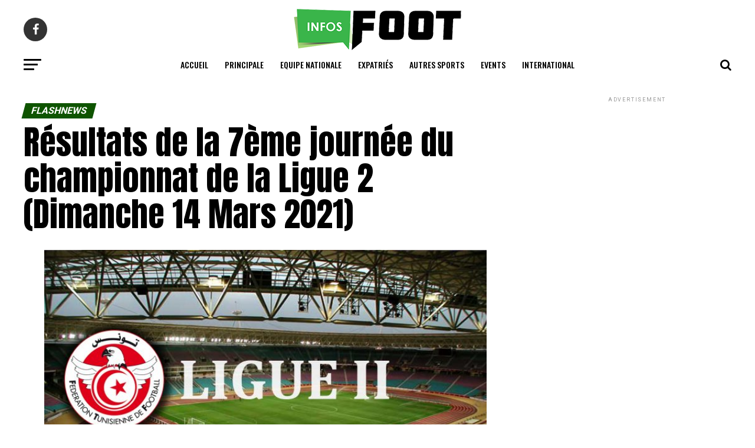

--- FILE ---
content_type: text/html; charset=UTF-8
request_url: https://www.infosfoot.net/2021/03/14/resultats-de-la-7eme-journee-du-championnat-de-la-ligue-2-dimanche-14-mars-2021/
body_size: 12103
content:
<!DOCTYPE html>
<html lang="fr-FR">
<head>
<meta charset="UTF-8" >
<meta name="viewport" id="viewport" content="width=device-width, initial-scale=1.0, maximum-scale=1.0, minimum-scale=1.0, user-scalable=no" />
<link rel="shortcut icon" href="https://www.infosfoot.net/wp-content/uploads/2021/06/logo-infosfoot-pe.png" /><link rel="pingback" href="https://www.infosfoot.net/xmlrpc.php" />
<meta property="og:type" content="article" />
					<meta property="og:image" content="https://www.infosfoot.net/wp-content/uploads/2020/02/ligue-2-710x416-1.jpg" />
		<meta name="twitter:image" content="https://www.infosfoot.net/wp-content/uploads/2020/02/ligue-2-710x416-1.jpg" />
	<meta property="og:url" content="https://www.infosfoot.net/2021/03/14/resultats-de-la-7eme-journee-du-championnat-de-la-ligue-2-dimanche-14-mars-2021/" />
<meta property="og:title" content="Résultats de la 7ème journée du championnat de la Ligue 2 (Dimanche 14 Mars 2021)" />
<meta property="og:description" content="Groupe 1 CSHL &#8211; O.Medenine (3-1) Buts de Ghaith Sghaier 54&prime;; de Rabii Bouzid (SP 66&prime;) et de Hamza Mabrouk (SP 79&prime;) pour le CSHL Jendouba.S &#8211; A.S.Sbikha (2-0) Buts de Ali Korbi 20&prime; et de Hafedh Abdennebi 39 &lsquo; pour J.S A.S.Djerba &#8211; C.S.Korba (1-0) But de Ammara Ben Sassi 51&prime; pour l&rsquo;A.S.D Groupe [&hellip;]" />
<meta name="twitter:card" content="summary">
<meta name="twitter:url" content="https://www.infosfoot.net/2021/03/14/resultats-de-la-7eme-journee-du-championnat-de-la-ligue-2-dimanche-14-mars-2021/">
<meta name="twitter:title" content="Résultats de la 7ème journée du championnat de la Ligue 2 (Dimanche 14 Mars 2021)">
<meta name="twitter:description" content="Groupe 1 CSHL &#8211; O.Medenine (3-1) Buts de Ghaith Sghaier 54&prime;; de Rabii Bouzid (SP 66&prime;) et de Hamza Mabrouk (SP 79&prime;) pour le CSHL Jendouba.S &#8211; A.S.Sbikha (2-0) Buts de Ali Korbi 20&prime; et de Hafedh Abdennebi 39 &lsquo; pour J.S A.S.Djerba &#8211; C.S.Korba (1-0) But de Ammara Ben Sassi 51&prime; pour l&rsquo;A.S.D Groupe [&hellip;]">
<title>Résultats de la 7ème journée du championnat de la Ligue 2 (Dimanche 14 Mars 2021) &#8211; INFOSFOOT</title>
<meta name='robots' content='max-image-preview:large' />
<link rel='dns-prefetch' href='//ajax.googleapis.com' />
<link rel='dns-prefetch' href='//fonts.googleapis.com' />
<link rel='dns-prefetch' href='//s.w.org' />
<link rel="alternate" type="application/rss+xml" title="INFOSFOOT &raquo; Flux" href="https://www.infosfoot.net/feed/" />
<link rel="alternate" type="application/rss+xml" title="INFOSFOOT &raquo; Flux des commentaires" href="https://www.infosfoot.net/comments/feed/" />
		<script type="text/javascript">
			window._wpemojiSettings = {"baseUrl":"https:\/\/s.w.org\/images\/core\/emoji\/13.0.1\/72x72\/","ext":".png","svgUrl":"https:\/\/s.w.org\/images\/core\/emoji\/13.0.1\/svg\/","svgExt":".svg","source":{"concatemoji":"https:\/\/www.infosfoot.net\/wp-includes\/js\/wp-emoji-release.min.js?ver=5.7.14"}};
			!function(e,a,t){var n,r,o,i=a.createElement("canvas"),p=i.getContext&&i.getContext("2d");function s(e,t){var a=String.fromCharCode;p.clearRect(0,0,i.width,i.height),p.fillText(a.apply(this,e),0,0);e=i.toDataURL();return p.clearRect(0,0,i.width,i.height),p.fillText(a.apply(this,t),0,0),e===i.toDataURL()}function c(e){var t=a.createElement("script");t.src=e,t.defer=t.type="text/javascript",a.getElementsByTagName("head")[0].appendChild(t)}for(o=Array("flag","emoji"),t.supports={everything:!0,everythingExceptFlag:!0},r=0;r<o.length;r++)t.supports[o[r]]=function(e){if(!p||!p.fillText)return!1;switch(p.textBaseline="top",p.font="600 32px Arial",e){case"flag":return s([127987,65039,8205,9895,65039],[127987,65039,8203,9895,65039])?!1:!s([55356,56826,55356,56819],[55356,56826,8203,55356,56819])&&!s([55356,57332,56128,56423,56128,56418,56128,56421,56128,56430,56128,56423,56128,56447],[55356,57332,8203,56128,56423,8203,56128,56418,8203,56128,56421,8203,56128,56430,8203,56128,56423,8203,56128,56447]);case"emoji":return!s([55357,56424,8205,55356,57212],[55357,56424,8203,55356,57212])}return!1}(o[r]),t.supports.everything=t.supports.everything&&t.supports[o[r]],"flag"!==o[r]&&(t.supports.everythingExceptFlag=t.supports.everythingExceptFlag&&t.supports[o[r]]);t.supports.everythingExceptFlag=t.supports.everythingExceptFlag&&!t.supports.flag,t.DOMReady=!1,t.readyCallback=function(){t.DOMReady=!0},t.supports.everything||(n=function(){t.readyCallback()},a.addEventListener?(a.addEventListener("DOMContentLoaded",n,!1),e.addEventListener("load",n,!1)):(e.attachEvent("onload",n),a.attachEvent("onreadystatechange",function(){"complete"===a.readyState&&t.readyCallback()})),(n=t.source||{}).concatemoji?c(n.concatemoji):n.wpemoji&&n.twemoji&&(c(n.twemoji),c(n.wpemoji)))}(window,document,window._wpemojiSettings);
		</script>
		<style type="text/css">
img.wp-smiley,
img.emoji {
	display: inline !important;
	border: none !important;
	box-shadow: none !important;
	height: 1em !important;
	width: 1em !important;
	margin: 0 .07em !important;
	vertical-align: -0.1em !important;
	background: none !important;
	padding: 0 !important;
}
</style>
	<link rel='stylesheet' id='wp-block-library-css'  href='https://www.infosfoot.net/wp-includes/css/dist/block-library/style.min.css?ver=5.7.14' type='text/css' media='all' />
<link rel='stylesheet' id='ql-jquery-ui-css'  href='//ajax.googleapis.com/ajax/libs/jqueryui/1.12.1/themes/smoothness/jquery-ui.css?ver=5.7.14' type='text/css' media='all' />
<link rel='stylesheet' id='reviewer-photoswipe-css'  href='https://www.infosfoot.net/wp-content/plugins/reviewer/public/assets/css/photoswipe.css?ver=3.14.2' type='text/css' media='all' />
<link rel='stylesheet' id='dashicons-css'  href='https://www.infosfoot.net/wp-includes/css/dashicons.min.css?ver=5.7.14' type='text/css' media='all' />
<link rel='stylesheet' id='reviewer-public-css'  href='https://www.infosfoot.net/wp-content/plugins/reviewer/public/assets/css/reviewer-public.css?ver=3.14.2' type='text/css' media='all' />
<link rel='stylesheet' id='mvp-custom-style-css'  href='https://www.infosfoot.net/wp-content/themes/zox-news/style.css?ver=5.7.14' type='text/css' media='all' />
<style id='mvp-custom-style-inline-css' type='text/css'>


#mvp-wallpaper {
	background: url() no-repeat 50% 0;
	}

#mvp-foot-copy a {
	color: #0be6af;
	}

#mvp-content-main p a,
.mvp-post-add-main p a {
	box-shadow: inset 0 -4px 0 #0be6af;
	}

#mvp-content-main p a:hover,
.mvp-post-add-main p a:hover {
	background: #0be6af;
	}

a,
a:visited,
.post-info-name a,
.woocommerce .woocommerce-breadcrumb a {
	color: #16dd00;
	}

#mvp-side-wrap a:hover {
	color: #16dd00;
	}

.mvp-fly-top:hover,
.mvp-vid-box-wrap,
ul.mvp-soc-mob-list li.mvp-soc-mob-com {
	background: #0be6af;
	}

nav.mvp-fly-nav-menu ul li.menu-item-has-children:after,
.mvp-feat1-left-wrap span.mvp-cd-cat,
.mvp-widget-feat1-top-story span.mvp-cd-cat,
.mvp-widget-feat2-left-cont span.mvp-cd-cat,
.mvp-widget-dark-feat span.mvp-cd-cat,
.mvp-widget-dark-sub span.mvp-cd-cat,
.mvp-vid-wide-text span.mvp-cd-cat,
.mvp-feat2-top-text span.mvp-cd-cat,
.mvp-feat3-main-story span.mvp-cd-cat,
.mvp-feat3-sub-text span.mvp-cd-cat,
.mvp-feat4-main-text span.mvp-cd-cat,
.woocommerce-message:before,
.woocommerce-info:before,
.woocommerce-message:before {
	color: #0be6af;
	}

#searchform input,
.mvp-authors-name {
	border-bottom: 1px solid #0be6af;
	}

.mvp-fly-top:hover {
	border-top: 1px solid #0be6af;
	border-left: 1px solid #0be6af;
	border-bottom: 1px solid #0be6af;
	}

.woocommerce .widget_price_filter .ui-slider .ui-slider-handle,
.woocommerce #respond input#submit.alt,
.woocommerce a.button.alt,
.woocommerce button.button.alt,
.woocommerce input.button.alt,
.woocommerce #respond input#submit.alt:hover,
.woocommerce a.button.alt:hover,
.woocommerce button.button.alt:hover,
.woocommerce input.button.alt:hover {
	background-color: #0be6af;
	}

.woocommerce-error,
.woocommerce-info,
.woocommerce-message {
	border-top-color: #0be6af;
	}

ul.mvp-feat1-list-buts li.active span.mvp-feat1-list-but,
span.mvp-widget-home-title,
span.mvp-post-cat,
span.mvp-feat1-pop-head {
	background: #0e5400;
	}

.woocommerce span.onsale {
	background-color: #0e5400;
	}

.mvp-widget-feat2-side-more-but,
.woocommerce .star-rating span:before,
span.mvp-prev-next-label,
.mvp-cat-date-wrap .sticky {
	color: #0e5400 !important;
	}

#mvp-main-nav-top,
#mvp-fly-wrap,
.mvp-soc-mob-right,
#mvp-main-nav-small-cont {
	background: #000000;
	}

#mvp-main-nav-small .mvp-fly-but-wrap span,
#mvp-main-nav-small .mvp-search-but-wrap span,
.mvp-nav-top-left .mvp-fly-but-wrap span,
#mvp-fly-wrap .mvp-fly-but-wrap span {
	background: #555555;
	}

.mvp-nav-top-right .mvp-nav-search-but,
span.mvp-fly-soc-head,
.mvp-soc-mob-right i,
#mvp-main-nav-small span.mvp-nav-search-but,
#mvp-main-nav-small .mvp-nav-menu ul li a  {
	color: #555555;
	}

#mvp-main-nav-small .mvp-nav-menu ul li.menu-item-has-children a:after {
	border-color: #555555 transparent transparent transparent;
	}

#mvp-nav-top-wrap span.mvp-nav-search-but:hover,
#mvp-main-nav-small span.mvp-nav-search-but:hover {
	color: #0be6af;
	}

#mvp-nav-top-wrap .mvp-fly-but-wrap:hover span,
#mvp-main-nav-small .mvp-fly-but-wrap:hover span,
span.mvp-woo-cart-num:hover {
	background: #0be6af;
	}

#mvp-main-nav-bot-cont {
	background: #ffffff;
	}

#mvp-nav-bot-wrap .mvp-fly-but-wrap span,
#mvp-nav-bot-wrap .mvp-search-but-wrap span {
	background: #000000;
	}

#mvp-nav-bot-wrap span.mvp-nav-search-but,
#mvp-nav-bot-wrap .mvp-nav-menu ul li a {
	color: #000000;
	}

#mvp-nav-bot-wrap .mvp-nav-menu ul li.menu-item-has-children a:after {
	border-color: #000000 transparent transparent transparent;
	}

.mvp-nav-menu ul li:hover a {
	border-bottom: 5px solid #0be6af;
	}

#mvp-nav-bot-wrap .mvp-fly-but-wrap:hover span {
	background: #0be6af;
	}

#mvp-nav-bot-wrap span.mvp-nav-search-but:hover {
	color: #0be6af;
	}

body,
.mvp-feat1-feat-text p,
.mvp-feat2-top-text p,
.mvp-feat3-main-text p,
.mvp-feat3-sub-text p,
#searchform input,
.mvp-author-info-text,
span.mvp-post-excerpt,
.mvp-nav-menu ul li ul.sub-menu li a,
nav.mvp-fly-nav-menu ul li a,
.mvp-ad-label,
span.mvp-feat-caption,
.mvp-post-tags a,
.mvp-post-tags a:visited,
span.mvp-author-box-name a,
#mvp-author-box-text p,
.mvp-post-gallery-text p,
ul.mvp-soc-mob-list li span,
#comments,
h3#reply-title,
h2.comments,
#mvp-foot-copy p,
span.mvp-fly-soc-head,
.mvp-post-tags-header,
span.mvp-prev-next-label,
span.mvp-post-add-link-but,
#mvp-comments-button a,
#mvp-comments-button span.mvp-comment-but-text,
.woocommerce ul.product_list_widget span.product-title,
.woocommerce ul.product_list_widget li a,
.woocommerce #reviews #comments ol.commentlist li .comment-text p.meta,
.woocommerce div.product p.price,
.woocommerce div.product p.price ins,
.woocommerce div.product p.price del,
.woocommerce ul.products li.product .price del,
.woocommerce ul.products li.product .price ins,
.woocommerce ul.products li.product .price,
.woocommerce #respond input#submit,
.woocommerce a.button,
.woocommerce button.button,
.woocommerce input.button,
.woocommerce .widget_price_filter .price_slider_amount .button,
.woocommerce span.onsale,
.woocommerce-review-link,
#woo-content p.woocommerce-result-count,
.woocommerce div.product .woocommerce-tabs ul.tabs li a,
a.mvp-inf-more-but,
span.mvp-cont-read-but,
span.mvp-cd-cat,
span.mvp-cd-date,
.mvp-feat4-main-text p,
span.mvp-woo-cart-num,
span.mvp-widget-home-title2,
.wp-caption,
#mvp-content-main p.wp-caption-text,
.gallery-caption,
.mvp-post-add-main p.wp-caption-text,
#bbpress-forums,
#bbpress-forums p,
.protected-post-form input,
#mvp-feat6-text p {
	font-family: 'Roboto', sans-serif;
	}

.mvp-blog-story-text p,
span.mvp-author-page-desc,
#mvp-404 p,
.mvp-widget-feat1-bot-text p,
.mvp-widget-feat2-left-text p,
.mvp-flex-story-text p,
.mvp-search-text p,
#mvp-content-main p,
.mvp-post-add-main p,
#mvp-content-main ul li,
#mvp-content-main ol li,
.rwp-summary,
.rwp-u-review__comment,
.mvp-feat5-mid-main-text p,
.mvp-feat5-small-main-text p,
#mvp-content-main .wp-block-button__link,
.wp-block-audio figcaption,
.wp-block-video figcaption,
.wp-block-embed figcaption,
.wp-block-verse pre,
pre.wp-block-verse {
	font-family: 'PT Serif', sans-serif;
	}

.mvp-nav-menu ul li a,
#mvp-foot-menu ul li a {
	font-family: 'Oswald', sans-serif;
	}


.mvp-feat1-sub-text h2,
.mvp-feat1-pop-text h2,
.mvp-feat1-list-text h2,
.mvp-widget-feat1-top-text h2,
.mvp-widget-feat1-bot-text h2,
.mvp-widget-dark-feat-text h2,
.mvp-widget-dark-sub-text h2,
.mvp-widget-feat2-left-text h2,
.mvp-widget-feat2-right-text h2,
.mvp-blog-story-text h2,
.mvp-flex-story-text h2,
.mvp-vid-wide-more-text p,
.mvp-prev-next-text p,
.mvp-related-text,
.mvp-post-more-text p,
h2.mvp-authors-latest a,
.mvp-feat2-bot-text h2,
.mvp-feat3-sub-text h2,
.mvp-feat3-main-text h2,
.mvp-feat4-main-text h2,
.mvp-feat5-text h2,
.mvp-feat5-mid-main-text h2,
.mvp-feat5-small-main-text h2,
.mvp-feat5-mid-sub-text h2,
#mvp-feat6-text h2,
.alp-related-posts-wrapper .alp-related-post .post-title {
	font-family: 'Oswald', sans-serif;
	}

.mvp-feat2-top-text h2,
.mvp-feat1-feat-text h2,
h1.mvp-post-title,
h1.mvp-post-title-wide,
.mvp-drop-nav-title h4,
#mvp-content-main blockquote p,
.mvp-post-add-main blockquote p,
#mvp-content-main p.has-large-font-size,
#mvp-404 h1,
#woo-content h1.page-title,
.woocommerce div.product .product_title,
.woocommerce ul.products li.product h3,
.alp-related-posts .current .post-title {
	font-family: 'Oswald', sans-serif;
	}

span.mvp-feat1-pop-head,
.mvp-feat1-pop-text:before,
span.mvp-feat1-list-but,
span.mvp-widget-home-title,
.mvp-widget-feat2-side-more,
span.mvp-post-cat,
span.mvp-page-head,
h1.mvp-author-top-head,
.mvp-authors-name,
#mvp-content-main h1,
#mvp-content-main h2,
#mvp-content-main h3,
#mvp-content-main h4,
#mvp-content-main h5,
#mvp-content-main h6,
.woocommerce .related h2,
.woocommerce div.product .woocommerce-tabs .panel h2,
.woocommerce div.product .product_title,
.mvp-feat5-side-list .mvp-feat1-list-img:after {
	font-family: 'Roboto', sans-serif;
	}

	

	#mvp-main-nav-top {
		background: #fff;
		padding: 15px 0 0;
		}
	#mvp-fly-wrap,
	.mvp-soc-mob-right,
	#mvp-main-nav-small-cont {
		background: #fff;
		}
	#mvp-main-nav-small .mvp-fly-but-wrap span,
	#mvp-main-nav-small .mvp-search-but-wrap span,
	.mvp-nav-top-left .mvp-fly-but-wrap span,
	#mvp-fly-wrap .mvp-fly-but-wrap span {
		background: #000;
		}
	.mvp-nav-top-right .mvp-nav-search-but,
	span.mvp-fly-soc-head,
	.mvp-soc-mob-right i,
	#mvp-main-nav-small span.mvp-nav-search-but,
	#mvp-main-nav-small .mvp-nav-menu ul li a  {
		color: #000;
		}
	#mvp-main-nav-small .mvp-nav-menu ul li.menu-item-has-children a:after {
		border-color: #000 transparent transparent transparent;
		}
	.mvp-feat1-feat-text h2,
	h1.mvp-post-title,
	.mvp-feat2-top-text h2,
	.mvp-feat3-main-text h2,
	#mvp-content-main blockquote p,
	.mvp-post-add-main blockquote p {
		font-family: 'Anton', sans-serif;
		font-weight: 400;
		letter-spacing: normal;
		}
	.mvp-feat1-feat-text h2,
	.mvp-feat2-top-text h2,
	.mvp-feat3-main-text h2 {
		line-height: 1;
		text-transform: uppercase;
		}
		

	span.mvp-nav-soc-but,
	ul.mvp-fly-soc-list li a,
	span.mvp-woo-cart-num {
		background: rgba(0,0,0,.8);
		}
	span.mvp-woo-cart-icon {
		color: rgba(0,0,0,.8);
		}
	nav.mvp-fly-nav-menu ul li,
	nav.mvp-fly-nav-menu ul li ul.sub-menu {
		border-top: 1px solid rgba(0,0,0,.1);
		}
	nav.mvp-fly-nav-menu ul li a {
		color: #000;
		}
	.mvp-drop-nav-title h4 {
		color: #000;
		}
		

	#mvp-leader-wrap {
		position: relative;
		}
	#mvp-site-main {
		margin-top: 0;
		}
	#mvp-leader-wrap {
		top: 0 !important;
		}
		

	.mvp-nav-links {
		display: none;
		}
		

	.mvp-post-main-out,
	.mvp-post-main-in {
		margin-right: 0 !important;
		}
	#mvp-post-feat-img img {
		width: 100%;
		}
	#mvp-post-content,
	#mvp-post-add-box {
		float: none;
		margin: 0 auto;
		max-width: 750px;
		}
		

	.mvp-alp-side {
		display: none;
	}
	.mvp-alp-soc-reg {
		display: block;
	}
	.mvp-auto-post-grid {
		grid-template-columns: minmax(0, auto) 320px;
		grid-column-gap: 60px;
	}
	@media screen and (max-width: 1199px) {
		.mvp-auto-post-grid {
			grid-column-gap: 30px;
		}
	}
		

	.alp-advert {
		display: none;
	}
	.alp-related-posts-wrapper .alp-related-posts .current {
		margin: 0 0 10px;
	}
		
</style>
<link rel='stylesheet' id='mvp-reset-css'  href='https://www.infosfoot.net/wp-content/themes/zox-news/css/reset.css?ver=5.7.14' type='text/css' media='all' />
<link rel='stylesheet' id='fontawesome-css'  href='https://www.infosfoot.net/wp-content/themes/zox-news/font-awesome/css/font-awesome.css?ver=5.7.14' type='text/css' media='all' />
<link crossorigin="anonymous" rel='stylesheet' id='mvp-fonts-css'  href='//fonts.googleapis.com/css?family=Roboto%3A300%2C400%2C700%2C900%7COswald%3A400%2C700%7CAdvent+Pro%3A700%7COpen+Sans%3A700%7CAnton%3A400Oswald%3A100%2C200%2C300%2C400%2C500%2C600%2C700%2C800%2C900%7COswald%3A100%2C200%2C300%2C400%2C500%2C600%2C700%2C800%2C900%7CRoboto%3A100%2C200%2C300%2C400%2C500%2C600%2C700%2C800%2C900%7CRoboto%3A100%2C200%2C300%2C400%2C500%2C600%2C700%2C800%2C900%7CPT+Serif%3A100%2C200%2C300%2C400%2C500%2C600%2C700%2C800%2C900%7COswald%3A100%2C200%2C300%2C400%2C500%2C600%2C700%2C800%2C900%26subset%3Dlatin%2Clatin-ext%2Ccyrillic%2Ccyrillic-ext%2Cgreek-ext%2Cgreek%2Cvietnamese' type='text/css' media='all' />
<link rel='stylesheet' id='mvp-media-queries-css'  href='https://www.infosfoot.net/wp-content/themes/zox-news/css/media-queries.css?ver=5.7.14' type='text/css' media='all' />
<script type='text/javascript' src='https://www.infosfoot.net/wp-includes/js/jquery/jquery.min.js?ver=3.5.1' id='jquery-core-js'></script>
<script type='text/javascript' src='https://www.infosfoot.net/wp-includes/js/jquery/jquery-migrate.min.js?ver=3.3.2' id='jquery-migrate-js'></script>
<link rel="https://api.w.org/" href="https://www.infosfoot.net/wp-json/" /><link rel="alternate" type="application/json" href="https://www.infosfoot.net/wp-json/wp/v2/posts/9451" /><link rel="EditURI" type="application/rsd+xml" title="RSD" href="https://www.infosfoot.net/xmlrpc.php?rsd" />
<link rel="wlwmanifest" type="application/wlwmanifest+xml" href="https://www.infosfoot.net/wp-includes/wlwmanifest.xml" /> 
<meta name="generator" content="WordPress 5.7.14" />
<link rel="canonical" href="https://www.infosfoot.net/2021/03/14/resultats-de-la-7eme-journee-du-championnat-de-la-ligue-2-dimanche-14-mars-2021/" />
<link rel='shortlink' href='https://www.infosfoot.net/?p=9451' />
<link rel="alternate" type="application/json+oembed" href="https://www.infosfoot.net/wp-json/oembed/1.0/embed?url=https%3A%2F%2Fwww.infosfoot.net%2F2021%2F03%2F14%2Fresultats-de-la-7eme-journee-du-championnat-de-la-ligue-2-dimanche-14-mars-2021%2F" />
<link rel="alternate" type="text/xml+oembed" href="https://www.infosfoot.net/wp-json/oembed/1.0/embed?url=https%3A%2F%2Fwww.infosfoot.net%2F2021%2F03%2F14%2Fresultats-de-la-7eme-journee-du-championnat-de-la-ligue-2-dimanche-14-mars-2021%2F&#038;format=xml" />
<link rel="amphtml" href="https://www.infosfoot.net/2021/03/14/resultats-de-la-7eme-journee-du-championnat-de-la-ligue-2-dimanche-14-mars-2021/amp/"></head>
<body class="post-template-default single single-post postid-9451 single-format-standard">
	<div id="mvp-fly-wrap">
	<div id="mvp-fly-menu-top" class="left relative">
		<div class="mvp-fly-top-out left relative">
			<div class="mvp-fly-top-in">
				<div id="mvp-fly-logo" class="left relative">
											<a href="https://www.infosfoot.net/"><img src="https://www.infosfoot.net/wp-content/themes/zox-news/images/logos/logo-nav.png" alt="INFOSFOOT" data-rjs="2" /></a>
									</div><!--mvp-fly-logo-->
			</div><!--mvp-fly-top-in-->
			<div class="mvp-fly-but-wrap mvp-fly-but-menu mvp-fly-but-click">
				<span></span>
				<span></span>
				<span></span>
				<span></span>
			</div><!--mvp-fly-but-wrap-->
		</div><!--mvp-fly-top-out-->
	</div><!--mvp-fly-menu-top-->
	<div id="mvp-fly-menu-wrap">
		<nav class="mvp-fly-nav-menu left relative">
			<div class="menu-footer-menu-container"><ul id="menu-footer-menu" class="menu"><li id="menu-item-511" class="menu-item menu-item-type-custom menu-item-object-custom menu-item-home menu-item-511"><a href="https://www.infosfoot.net/">Accueil</a></li>
<li id="menu-item-447" class="menu-item menu-item-type-taxonomy menu-item-object-category current-post-ancestor current-menu-parent current-post-parent menu-item-447"><a href="https://www.infosfoot.net/category/principale/">Principale</a></li>
<li id="menu-item-188" class="menu-item menu-item-type-taxonomy menu-item-object-category menu-item-188"><a href="https://www.infosfoot.net/category/equipe-nationale/">Equipe Nationale</a></li>
<li id="menu-item-420" class="menu-item menu-item-type-taxonomy menu-item-object-category menu-item-420"><a href="https://www.infosfoot.net/category/expatries/">Expatriés</a></li>
<li id="menu-item-421" class="menu-item menu-item-type-taxonomy menu-item-object-category menu-item-421"><a href="https://www.infosfoot.net/category/autres-sports/">Autres Sports</a></li>
<li id="menu-item-189" class="menu-item menu-item-type-taxonomy menu-item-object-category menu-item-189"><a href="https://www.infosfoot.net/category/events/">Events</a></li>
<li id="menu-item-446" class="menu-item menu-item-type-taxonomy menu-item-object-category menu-item-446"><a href="https://www.infosfoot.net/category/international/">International</a></li>
</ul></div>		</nav>
	</div><!--mvp-fly-menu-wrap-->
	<div id="mvp-fly-soc-wrap">
		<span class="mvp-fly-soc-head">Connect with us</span>
		<ul class="mvp-fly-soc-list left relative">
							<li><a href="https://www.facebook.com/Infosfoot2/" target="_blank" class="fa fa-facebook fa-2"></a></li>
																										</ul>
	</div><!--mvp-fly-soc-wrap-->
</div><!--mvp-fly-wrap-->	<div id="mvp-site" class="left relative">
		<div id="mvp-search-wrap">
			<div id="mvp-search-box">
				<form method="get" id="searchform" action="https://www.infosfoot.net/">
	<input type="text" name="s" id="s" value="Search" onfocus='if (this.value == "Search") { this.value = ""; }' onblur='if (this.value == "") { this.value = "Search"; }' />
	<input type="hidden" id="searchsubmit" value="Search" />
</form>			</div><!--mvp-search-box-->
			<div class="mvp-search-but-wrap mvp-search-click">
				<span></span>
				<span></span>
			</div><!--mvp-search-but-wrap-->
		</div><!--mvp-search-wrap-->
				<div id="mvp-site-wall" class="left relative">
						<div id="mvp-site-main" class="left relative">
			<header id="mvp-main-head-wrap" class="left relative">
									<nav id="mvp-main-nav-wrap" class="left relative">
						<div id="mvp-main-nav-top" class="left relative">
							<div class="mvp-main-box">
								<div id="mvp-nav-top-wrap" class="left relative">
									<div class="mvp-nav-top-right-out left relative">
										<div class="mvp-nav-top-right-in">
											<div class="mvp-nav-top-cont left relative">
												<div class="mvp-nav-top-left-out relative">
													<div class="mvp-nav-top-left">
														<div class="mvp-nav-soc-wrap">
																															<a href="https://www.facebook.com/Infosfoot2/" target="_blank"><span class="mvp-nav-soc-but fa fa-facebook fa-2"></span></a>
																																																																										</div><!--mvp-nav-soc-wrap-->
														<div class="mvp-fly-but-wrap mvp-fly-but-click left relative">
															<span></span>
															<span></span>
															<span></span>
															<span></span>
														</div><!--mvp-fly-but-wrap-->
													</div><!--mvp-nav-top-left-->
													<div class="mvp-nav-top-left-in">
														<div class="mvp-nav-top-mid left relative" itemscope itemtype="http://schema.org/Organization">
																															<a class="mvp-nav-logo-reg" itemprop="url" href="https://www.infosfoot.net/"><img itemprop="logo" src="https://www.infosfoot.net/wp-content/uploads/2020/01/logo-infosfoot-2020-1.png" alt="INFOSFOOT" data-rjs="2" /></a>
																																														<a class="mvp-nav-logo-small" href="https://www.infosfoot.net/"><img src="https://www.infosfoot.net/wp-content/themes/zox-news/images/logos/logo-nav.png" alt="INFOSFOOT" data-rjs="2" /></a>
																																														<h2 class="mvp-logo-title">INFOSFOOT</h2>
																																														<div class="mvp-drop-nav-title left">
																	<h4>Résultats de la 7ème journée du championnat de la Ligue 2 (Dimanche 14 Mars 2021)</h4>
																</div><!--mvp-drop-nav-title-->
																													</div><!--mvp-nav-top-mid-->
													</div><!--mvp-nav-top-left-in-->
												</div><!--mvp-nav-top-left-out-->
											</div><!--mvp-nav-top-cont-->
										</div><!--mvp-nav-top-right-in-->
										<div class="mvp-nav-top-right">
																						<span class="mvp-nav-search-but fa fa-search fa-2 mvp-search-click"></span>
										</div><!--mvp-nav-top-right-->
									</div><!--mvp-nav-top-right-out-->
								</div><!--mvp-nav-top-wrap-->
							</div><!--mvp-main-box-->
						</div><!--mvp-main-nav-top-->
						<div id="mvp-main-nav-bot" class="left relative">
							<div id="mvp-main-nav-bot-cont" class="left">
								<div class="mvp-main-box">
									<div id="mvp-nav-bot-wrap" class="left">
										<div class="mvp-nav-bot-right-out left">
											<div class="mvp-nav-bot-right-in">
												<div class="mvp-nav-bot-cont left">
													<div class="mvp-nav-bot-left-out">
														<div class="mvp-nav-bot-left left relative">
															<div class="mvp-fly-but-wrap mvp-fly-but-click left relative">
																<span></span>
																<span></span>
																<span></span>
																<span></span>
															</div><!--mvp-fly-but-wrap-->
														</div><!--mvp-nav-bot-left-->
														<div class="mvp-nav-bot-left-in">
															<div class="mvp-nav-menu left">
																<div class="menu-footer-menu-container"><ul id="menu-footer-menu-1" class="menu"><li class="menu-item menu-item-type-custom menu-item-object-custom menu-item-home menu-item-511"><a href="https://www.infosfoot.net/">Accueil</a></li>
<li class="menu-item menu-item-type-taxonomy menu-item-object-category current-post-ancestor current-menu-parent current-post-parent menu-item-447"><a href="https://www.infosfoot.net/category/principale/">Principale</a></li>
<li class="menu-item menu-item-type-taxonomy menu-item-object-category menu-item-188"><a href="https://www.infosfoot.net/category/equipe-nationale/">Equipe Nationale</a></li>
<li class="menu-item menu-item-type-taxonomy menu-item-object-category menu-item-420"><a href="https://www.infosfoot.net/category/expatries/">Expatriés</a></li>
<li class="menu-item menu-item-type-taxonomy menu-item-object-category menu-item-421"><a href="https://www.infosfoot.net/category/autres-sports/">Autres Sports</a></li>
<li class="menu-item menu-item-type-taxonomy menu-item-object-category menu-item-189"><a href="https://www.infosfoot.net/category/events/">Events</a></li>
<li class="menu-item menu-item-type-taxonomy menu-item-object-category menu-item-446"><a href="https://www.infosfoot.net/category/international/">International</a></li>
</ul></div>															</div><!--mvp-nav-menu-->
														</div><!--mvp-nav-bot-left-in-->
													</div><!--mvp-nav-bot-left-out-->
												</div><!--mvp-nav-bot-cont-->
											</div><!--mvp-nav-bot-right-in-->
											<div class="mvp-nav-bot-right left relative">
												<span class="mvp-nav-search-but fa fa-search fa-2 mvp-search-click"></span>
											</div><!--mvp-nav-bot-right-->
										</div><!--mvp-nav-bot-right-out-->
									</div><!--mvp-nav-bot-wrap-->
								</div><!--mvp-main-nav-bot-cont-->
							</div><!--mvp-main-box-->
						</div><!--mvp-main-nav-bot-->
					</nav><!--mvp-main-nav-wrap-->
							</header><!--mvp-main-head-wrap-->
			<div id="mvp-main-body-wrap" class="left relative">	<div class="mvp-main-box">
<div class="mvp-auto-post-grid">
	<div class="mvp-alp-side">
		<div class="mvp-alp-side-in">
			<div class="alp-related-posts-wrapper">
	<div class="alp-related-posts">
				<div class="alp-related-post post-9451 current" data-id="9451" data-document-title="">
		
						<div class="post-details">
				<p class="post-meta">
												<a class="post-category" href="https://www.infosfoot.net/category/flashnews/">flashnews</a>
													<a class="post-category" href="https://www.infosfoot.net/category/principale/">Principale</a>
										</p>
				<a class="post-title" href="https://www.infosfoot.net/2021/03/14/resultats-de-la-7eme-journee-du-championnat-de-la-ligue-2-dimanche-14-mars-2021/">Résultats de la 7ème journée du championnat de la Ligue 2 (Dimanche 14 Mars 2021)</a>
			</div>
					</div>
					<div class="alp-advert">
							</div>
				<div class="alp-related-post post-17610 " data-id="17610" data-document-title="">
		
						<div class="post-details">
				<p class="post-meta">
												<a class="post-category" href="https://www.infosfoot.net/category/autres-sports/">Autres Sports</a>
													<a class="post-category" href="https://www.infosfoot.net/category/flashnews/">flashnews</a>
													<a class="post-category" href="https://www.infosfoot.net/category/principale/">Principale</a>
										</p>
				<a class="post-title" href="https://www.infosfoot.net/2026/01/22/officiel-le-tunisien-mehrez-boussayene-prend-la-tete-du-comite-international-des-jeux-mediterraneens/">Officiel : Le Tunisien Mehrez Boussayene prend la tête du Comité international des Jeux méditerranéens</a>
			</div>
					</div>
				<div class="alp-related-post post-17453 " data-id="17453" data-document-title="">
		
						<div class="post-details">
				<p class="post-meta">
												<a class="post-category" href="https://www.infosfoot.net/category/flashnews/">flashnews</a>
													<a class="post-category" href="https://www.infosfoot.net/category/foot-national/">Foot National</a>
													<a class="post-category" href="https://www.infosfoot.net/category/principale/">Principale</a>
										</p>
				<a class="post-title" href="https://www.infosfoot.net/2026/01/07/lesperance-de-tunis-en-pole-position-pour-recruter-hamza-rafia/">L’Espérance de Tunis en pole position pour recruter Hamza Rafia</a>
			</div>
					</div>
				<div class="alp-related-post post-16941 " data-id="16941" data-document-title="">
		
						<div class="post-details">
				<p class="post-meta">
												<a class="post-category" href="https://www.infosfoot.net/category/flashnews/">flashnews</a>
													<a class="post-category" href="https://www.infosfoot.net/category/foot-national/">Foot National</a>
													<a class="post-category" href="https://www.infosfoot.net/category/international/">International</a>
													<a class="post-category" href="https://www.infosfoot.net/category/principale/">Principale</a>
										</p>
				<a class="post-title" href="https://www.infosfoot.net/2025/11/29/lesperance-arrache-un-nul-precieux-au-petro-atletico-et-reste-en-course-dans-le-groupe-d/">L’Espérance arrache un nul précieux au Petro Atlético et reste en course dans le groupe D</a>
			</div>
					</div>
				<div class="alp-related-post post-16826 " data-id="16826" data-document-title="">
		
						<div class="post-details">
				<p class="post-meta">
												<a class="post-category" href="https://www.infosfoot.net/category/autres-sports/">Autres Sports</a>
													<a class="post-category" href="https://www.infosfoot.net/category/events/">Events</a>
													<a class="post-category" href="https://www.infosfoot.net/category/flashnews/">flashnews</a>
													<a class="post-category" href="https://www.infosfoot.net/category/principale/">Principale</a>
										</p>
				<a class="post-title" href="https://www.infosfoot.net/2025/11/22/les-anciens-de-la-selection-rechaussent-les-crampons-pour-promouvoir-le-tourisme-saharien/">Les anciens de la sélection rechaussent les crampons pour promouvoir le tourisme saharien</a>
			</div>
					</div>
				<div class="alp-related-post post-16736 " data-id="16736" data-document-title="">
		
						<div class="post-details">
				<p class="post-meta">
												<a class="post-category" href="https://www.infosfoot.net/category/equipe-nationale/">Equipe Nationale</a>
													<a class="post-category" href="https://www.infosfoot.net/category/flashnews/">flashnews</a>
													<a class="post-category" href="https://www.infosfoot.net/category/foot-national/">Foot National</a>
													<a class="post-category" href="https://www.infosfoot.net/category/international/">International</a>
													<a class="post-category" href="https://www.infosfoot.net/category/principale/">Principale</a>
										</p>
				<a class="post-title" href="https://www.infosfoot.net/2025/11/18/une-tunisie-solide-accroche-le-bresil-malgre-un-penalty-polemique/">Une Tunisie solide accroche le Brésil malgré un penalty polémique</a>
			</div>
					</div>
			</div><!--alp-related-posts-->
</div><!--alp-related-posts-wrapper-->		</div><!--mvp-alp-side-in-->
	</div><!--mvp-alp-side-->
	<div class="mvp-auto-post-main">
<article id="post-9451" class="mvp-article-wrap" itemscope itemtype="http://schema.org/NewsArticle">
					<meta itemscope itemprop="mainEntityOfPage"  itemType="https://schema.org/WebPage" itemid="https://www.infosfoot.net/2021/03/14/resultats-de-la-7eme-journee-du-championnat-de-la-ligue-2-dimanche-14-mars-2021/"/>
		<div id="mvp-article-cont" class="left relative">
				<div id="mvp-post-main" class="left relative">
					<header id="mvp-post-head" class="left relative">
						<h3 class="mvp-post-cat left relative"><a class="mvp-post-cat-link" href="https://www.infosfoot.net/category/flashnews/"><span class="mvp-post-cat left">flashnews</span></a></h3>
						<h1 class="mvp-post-title left entry-title" itemprop="headline">Résultats de la 7ème journée du championnat de la Ligue 2 (Dimanche 14 Mars 2021)</h1>
																	</header>
							<div id="mvp-post-content" class="left relative">
																																						<div id="mvp-post-feat-img" class="left relative mvp-post-feat-img-wide2" itemprop="image" itemscope itemtype="https://schema.org/ImageObject">
												<img width="710" height="416" src="https://www.infosfoot.net/wp-content/uploads/2020/02/ligue-2-710x416-1.jpg" class="attachment- size- wp-post-image" alt="" loading="lazy" srcset="https://www.infosfoot.net/wp-content/uploads/2020/02/ligue-2-710x416-1.jpg 710w, https://www.infosfoot.net/wp-content/uploads/2020/02/ligue-2-710x416-1-300x176.jpg 300w" sizes="(max-width: 710px) 100vw, 710px" />																								<meta itemprop="url" content="https://www.infosfoot.net/wp-content/uploads/2020/02/ligue-2-710x416-1.jpg">
												<meta itemprop="width" content="710">
												<meta itemprop="height" content="416">
											</div><!--mvp-post-feat-img-->
																																																						<div id="mvp-content-wrap" class="left relative">
											<div id="mvp-content-body" class="left relative">
												<div id="mvp-content-body-top" class="left relative">
																																																					<div id="mvp-content-main" class="left relative">
														
<strong>Groupe 1 <br>
CSHL &#8211; O.Medenine (3-1) </strong>
Buts de Ghaith Sghaier 54&prime;; de Rabii Bouzid (SP 66&prime;) et de Hamza Mabrouk (SP 79&prime;) pour le CSHL 
 <br>
<strong>Jendouba.S &#8211; A.S.Sbikha (2-0)</strong> <br>

Buts de Ali Korbi 20&prime; et de Hafedh Abdennebi 39 &lsquo; pour J.S
 <br>
<strong>A.S.Djerba &#8211; C.S.Korba (1-0)</strong> <br>

But de Ammara Ben Sassi 51&prime; pour l&rsquo;A.S.D
 <br>




<strong>Groupe 2 <br>

A.S.Oued-Ellil  / C.S.Msaken (2-2))</strong>
 <br>
Buts de Mohamed Aziz Ben Mohamed 32&prime; et de Nadhir Sahli 84&prime; pour A.S.O.E et de Wael Chehaibi 26&prime; et 59&prime; pour le C.S.M <br>

<strong>S.Gabésien / A.S.Menzel-Ennour (2-2) </strong>
 <br>
Buts de Maher Nouioui S.P 2&prime;  et 60&prime; pour le S.G et de Moez Jrad  77&prime; et de Dhia Ayed 88&prime; pour l&rsquo;A.S.M.E 
 <br>
<strong>E.G.S.Gafsa  /  S.S.Sfaxien (2-0) </strong> <br>

Buts de Skander Ben afia (SP 69&prime;) et de Mohamed Ali Saadouni 76&prime; pour l&rsquo;EGSG
																											</div><!--mvp-content-main-->
																																																					<div id="mvp-content-bot" class="left">
														<div class="mvp-post-tags">
															<span class="mvp-post-tags-header">Related Topics:</span><span itemprop="keywords"><a href="https://www.infosfoot.net/tag/principale/" rel="tag">principale</a></span>
														</div><!--mvp-post-tags-->
														<div class="posts-nav-link">
																													</div><!--posts-nav-link-->
																																										<div class="mvp-org-wrap" itemprop="publisher" itemscope itemtype="https://schema.org/Organization">
															<div class="mvp-org-logo" itemprop="logo" itemscope itemtype="https://schema.org/ImageObject">
																																	<img src="https://www.infosfoot.net/wp-content/uploads/2020/01/logo-infosfoot-2020-1.png"/>
																	<meta itemprop="url" content="https://www.infosfoot.net/wp-content/uploads/2020/01/logo-infosfoot-2020-1.png">
																															</div><!--mvp-org-logo-->
															<meta itemprop="name" content="INFOSFOOT">
														</div><!--mvp-org-wrap-->
													</div><!--mvp-content-bot-->
												</div><!--mvp-content-body-top-->
												<div class="mvp-cont-read-wrap">
																											<div class="mvp-cont-read-but-wrap left relative">
															<span class="mvp-cont-read-but">Continue Reading</span>
														</div><!--mvp-cont-read-but-wrap-->
																																																					<div id="mvp-related-posts" class="left relative">
															<h4 class="mvp-widget-home-title">
																<span class="mvp-widget-home-title">You may like</span>
															</h4>
																			<ul class="mvp-related-posts-list left related">
            								<a href="https://www.infosfoot.net/2026/01/24/esperance-simpose-sans-convaincre-face-a-un-simba-limite/" rel="bookmark">
            			<li>
							                				<div class="mvp-related-img left relative">
									<img width="400" height="240" src="https://www.infosfoot.net/wp-content/uploads/2020/03/ESTT-400x240.jpg" class="mvp-reg-img wp-post-image" alt="" loading="lazy" srcset="https://www.infosfoot.net/wp-content/uploads/2020/03/ESTT-400x240.jpg 400w, https://www.infosfoot.net/wp-content/uploads/2020/03/ESTT-590x354.jpg 590w" sizes="(max-width: 400px) 100vw, 400px" />									<img width="80" height="80" src="https://www.infosfoot.net/wp-content/uploads/2020/03/ESTT-80x80.jpg" class="mvp-mob-img wp-post-image" alt="" loading="lazy" srcset="https://www.infosfoot.net/wp-content/uploads/2020/03/ESTT-80x80.jpg 80w, https://www.infosfoot.net/wp-content/uploads/2020/03/ESTT-300x300.jpg 300w, https://www.infosfoot.net/wp-content/uploads/2020/03/ESTT-150x150.jpg 150w, https://www.infosfoot.net/wp-content/uploads/2020/03/ESTT.jpg 720w" sizes="(max-width: 80px) 100vw, 80px" />																	</div><!--mvp-related-img-->
														<div class="mvp-related-text left relative">
								<p>Espérance s’impose sans convaincre face à un Simba limité</p>
							</div><!--mvp-related-text-->
            			</li>
						</a>
            								<a href="https://www.infosfoot.net/2026/01/23/ligue-1-17%e1%b5%89-journee-resultats-des-trois-dernieres-rencontres/" rel="bookmark">
            			<li>
							                				<div class="mvp-related-img left relative">
									<img width="60" height="60" src="https://www.infosfoot.net/wp-content/uploads/2021/06/logo-infosfoot-pe.png" class="mvp-reg-img wp-post-image" alt="" loading="lazy" />									<img width="60" height="60" src="https://www.infosfoot.net/wp-content/uploads/2021/06/logo-infosfoot-pe.png" class="mvp-mob-img wp-post-image" alt="" loading="lazy" />																	</div><!--mvp-related-img-->
														<div class="mvp-related-text left relative">
								<p>Ligue 1 – 17ᵉ journée : Résultats des trois dernières rencontres</p>
							</div><!--mvp-related-text-->
            			</li>
						</a>
            								<a href="https://www.infosfoot.net/2026/01/23/ligue-1-programme-des-matchs-du-jour-et-diffusion-televisee/" rel="bookmark">
            			<li>
							                				<div class="mvp-related-img left relative">
									<img width="400" height="240" src="https://www.infosfoot.net/wp-content/uploads/2020/03/foottv-400x240.jpg" class="mvp-reg-img wp-post-image" alt="" loading="lazy" srcset="https://www.infosfoot.net/wp-content/uploads/2020/03/foottv-400x240.jpg 400w, https://www.infosfoot.net/wp-content/uploads/2020/03/foottv-1000x600.jpg 1000w, https://www.infosfoot.net/wp-content/uploads/2020/03/foottv-590x354.jpg 590w" sizes="(max-width: 400px) 100vw, 400px" />									<img width="80" height="80" src="https://www.infosfoot.net/wp-content/uploads/2020/03/foottv-80x80.jpg" class="mvp-mob-img wp-post-image" alt="" loading="lazy" srcset="https://www.infosfoot.net/wp-content/uploads/2020/03/foottv-80x80.jpg 80w, https://www.infosfoot.net/wp-content/uploads/2020/03/foottv-150x150.jpg 150w" sizes="(max-width: 80px) 100vw, 80px" />																	</div><!--mvp-related-img-->
														<div class="mvp-related-text left relative">
								<p>Ligue 1 : Programme des matchs du jour et diffusion télévisée</p>
							</div><!--mvp-related-text-->
            			</li>
						</a>
            		</ul>														</div><!--mvp-related-posts-->
																																						</div><!--mvp-cont-read-wrap-->
											</div><!--mvp-content-body-->
								</div><!--mvp-content-wrap-->
							</div><!--mvp-post-content-->
				</div><!--mvp-post-main-->
		</div><!--mvp-article-cont-->
				
    <script type="text/javascript">
	jQuery(document).ready(function($) {
  	  $(".mvp-com-click-9451").on("click", function(){
  	    $(".mvp-com-click-id-9451").show();
	    $(".mvp-disqus-thread-9451").show();
  	    $(".mvp-com-but-9451").hide();
	  });
	});
    </script>	</article><!--mvp-article-wrap-->
	</div><!--mvp-auto-post-main-->
			<div id="mvp-side-wrap" class="left relative theiaStickySidebar">
						<section id="mvp_ad_widget-4" class="mvp-side-widget mvp_ad_widget">			<div class="mvp-widget-ad left relative">
				<span class="mvp-ad-label">Advertisement</span>
				
<!-- Revive Adserver Balise javascript - Generated with Revive Adserver v4.1.1 -->
<script type='text/javascript'><!--//<![CDATA[
   var m3_u = (location.protocol=='https:'?'https://ads.a2epub.com/www/delivery/ajs.php':'http://ads.a2epub.com/www/delivery/ajs.php');
   var m3_r = Math.floor(Math.random()*99999999999);
   if (!document.MAX_used) document.MAX_used = ',';
   document.write ("<scr"+"ipt type='text/javascript' src='"+m3_u);
   document.write ("?zoneid=67");
   document.write ('&cb=' + m3_r);
   if (document.MAX_used != ',') document.write ("&exclude=" + document.MAX_used);
   document.write (document.charset ? '&charset='+document.charset : (document.characterSet ? '&charset='+document.characterSet : ''));
   document.write ("&loc=" + escape(window.location));
   if (document.referrer) document.write ("&referer=" + escape(document.referrer));
   if (document.context) document.write ("&context=" + escape(document.context));
   if (document.mmm_fo) document.write ("&mmm_fo=1");
   document.write ("'><\/scr"+"ipt>");
//]]>--></script><noscript><a href='https://ads.a2epub.com/www/delivery/ck.php?n=acd63978&cb=INSERT_RANDOM_NUMBER_HERE' target='_blank'><img src='https://ads.a2epub.com/www/delivery/avw.php?zoneid=67&cb=INSERT_RANDOM_NUMBER_HERE&n=acd63978' border='0' alt='' /></a></noscript>
			</div><!--mvp-widget-ad-->
		</section>			</div><!--mvp-side-wrap-->	</div><!--mvp-auto-post-grid-->
</div><!--mvp-main-box-->			</div><!--mvp-main-body-wrap-->
			<footer id="mvp-foot-wrap" class="left relative">
				<div id="mvp-foot-top" class="left relative">
					<div class="mvp-main-box">
						<div id="mvp-foot-logo" class="left relative">
															<a href="https://www.infosfoot.net/"><img src="https://www.infosfoot.net/wp-content/themes/zox-news/images/logos/logo-large.png" alt="INFOSFOOT" data-rjs="2" /></a>
													</div><!--mvp-foot-logo-->
						<div id="mvp-foot-soc" class="left relative">
							<ul class="mvp-foot-soc-list left relative">
																	<li><a href="https://www.facebook.com/Infosfoot2/" target="_blank" class="fa fa-facebook fa-2"></a></li>
																																																																							</ul>
						</div><!--mvp-foot-soc-->
						<div id="mvp-foot-menu-wrap" class="left relative">
							<div id="mvp-foot-menu" class="left relative">
								<div class="menu-footer-menu-container"><ul id="menu-footer-menu-2" class="menu"><li class="menu-item menu-item-type-custom menu-item-object-custom menu-item-home menu-item-511"><a href="https://www.infosfoot.net/">Accueil</a></li>
<li class="menu-item menu-item-type-taxonomy menu-item-object-category current-post-ancestor current-menu-parent current-post-parent menu-item-447"><a href="https://www.infosfoot.net/category/principale/">Principale</a></li>
<li class="menu-item menu-item-type-taxonomy menu-item-object-category menu-item-188"><a href="https://www.infosfoot.net/category/equipe-nationale/">Equipe Nationale</a></li>
<li class="menu-item menu-item-type-taxonomy menu-item-object-category menu-item-420"><a href="https://www.infosfoot.net/category/expatries/">Expatriés</a></li>
<li class="menu-item menu-item-type-taxonomy menu-item-object-category menu-item-421"><a href="https://www.infosfoot.net/category/autres-sports/">Autres Sports</a></li>
<li class="menu-item menu-item-type-taxonomy menu-item-object-category menu-item-189"><a href="https://www.infosfoot.net/category/events/">Events</a></li>
<li class="menu-item menu-item-type-taxonomy menu-item-object-category menu-item-446"><a href="https://www.infosfoot.net/category/international/">International</a></li>
</ul></div>							</div><!--mvp-foot-menu-->
						</div><!--mvp-foot-menu-wrap-->
					</div><!--mvp-main-box-->
				</div><!--mvp-foot-top-->
				<div id="mvp-foot-bot" class="left relative">
					<div class="mvp-main-box">
						<div id="mvp-foot-copy" class="left relative">
							<p>Copyright © 2020-2024 INFOSFOOT.</p>
						</div><!--mvp-foot-copy-->
					</div><!--mvp-main-box-->
				</div><!--mvp-foot-bot-->
			</footer>
		</div><!--mvp-site-main-->
	</div><!--mvp-site-wall-->
</div><!--mvp-site-->
<div class="mvp-fly-top back-to-top">
	<i class="fa fa-angle-up fa-3"></i>
</div><!--mvp-fly-top-->
<div class="mvp-fly-fade mvp-fly-but-click">
</div><!--mvp-fly-fade-->
		<div data-theiaStickySidebar-sidebarSelector='"#secondary, #sidebar, .sidebar, #primary"'
		     data-theiaStickySidebar-options='{"containerSelector":"","additionalMarginTop":0,"additionalMarginBottom":0,"updateSidebarHeight":false,"minWidth":0,"sidebarBehavior":"modern","disableOnResponsiveLayouts":true}'></div>
				<!-- Root element of PhotoSwipe. Must have class pswp. -->
		<div class="pswp" tabindex="-1" role="dialog" aria-hidden="true">

		    <!-- Background of PhotoSwipe.
		         It's a separate element as animating opacity is faster than rgba(). -->
		    <div class="pswp__bg"></div>

		    <!-- Slides wrapper with overflow:hidden. -->
		    <div class="pswp__scroll-wrap">

		        <!-- Container that holds slides.
		            PhotoSwipe keeps only 3 of them in the DOM to save memory.
		            Don't modify these 3 pswp__item elements, data is added later on. -->
		        <div class="pswp__container">
		            <div class="pswp__item"></div>
		            <div class="pswp__item"></div>
		            <div class="pswp__item"></div>
		        </div>

		        <!-- Default (PhotoSwipeUI_Default) interface on top of sliding area. Can be changed. -->
		        <div class="pswp__ui pswp__ui--hidden">

		            <div class="pswp__top-bar">

		                <!--  Controls are self-explanatory. Order can be changed. -->

		                <div class="pswp__counter"></div>

		                <button class="pswp__button pswp__button--close" title="Close (Esc)"></button>

		                <button class="pswp__button pswp__button--share" title="Share"></button>

		                <button class="pswp__button pswp__button--fs" title="Toggle fullscreen"></button>

		                <button class="pswp__button pswp__button--zoom" title="Zoom in/out"></button>

		                <!-- Preloader demo http://codepen.io/dimsemenov/pen/yyBWoR -->
		                <!-- element will get class pswp__preloader-active when preloader is running -->
		                <div class="pswp__preloader">
		                    <div class="pswp__preloader__icn">
		                      <div class="pswp__preloader__cut">
		                        <div class="pswp__preloader__donut"></div>
		                      </div>
		                    </div>
		                </div>
		            </div>

		            <div class="pswp__share-modal pswp__share-modal--hidden pswp__single-tap">
		                <div class="pswp__share-tooltip"></div>
		            </div>

		            <button class="pswp__button pswp__button--arrow--left" title="Previous (arrow left)">
		            </button>

		            <button class="pswp__button pswp__button--arrow--right" title="Next (arrow right)">
		            </button>

		            <div class="pswp__caption">
		                <div class="pswp__caption__center"></div>
		            </div>

		        </div>

		    </div>

		</div>
		<script type='text/javascript' src='https://www.infosfoot.net/wp-content/plugins/theia-sticky-sidebar/js/ResizeSensor.js?ver=1.7.0' id='theia-sticky-sidebar/ResizeSensor.js-js'></script>
<script type='text/javascript' src='https://www.infosfoot.net/wp-content/plugins/theia-sticky-sidebar/js/theia-sticky-sidebar.js?ver=1.7.0' id='theia-sticky-sidebar/theia-sticky-sidebar.js-js'></script>
<script type='text/javascript' src='https://www.infosfoot.net/wp-content/plugins/theia-sticky-sidebar/js/main.js?ver=1.7.0' id='theia-sticky-sidebar/main.js-js'></script>
<script type='text/javascript' src='https://www.infosfoot.net/wp-includes/js/jquery/ui/core.min.js?ver=1.12.1' id='jquery-ui-core-js'></script>
<script type='text/javascript' src='https://www.infosfoot.net/wp-content/plugins/zox-alp//scripts/jquery.sticky-kit.min.js?ver=5.7.14' id='jquery-sticky-kit-js'></script>
<script type='text/javascript' src='https://www.infosfoot.net/wp-content/plugins/zox-alp//scripts/jquery.waypoints.min.js?ver=5.7.14' id='jquery-waypoints-js'></script>
<script type='text/javascript' src='https://www.infosfoot.net/wp-content/plugins/reviewer/public/assets/js/jquery.nouislider.all.min.js?ver=3.14.2' id='reviewer-nouislider-plugin-js'></script>
<script type='text/javascript' src='https://www.infosfoot.net/wp-content/plugins/reviewer/public/assets/js/photoswipe.js?ver=3.14.2' id='reviewer-photoswipe-js'></script>
<script type='text/javascript' src='https://www.infosfoot.net/wp-content/plugins/reviewer/public/assets/js/jquery.knob.js?ver=3.14.2' id='reviewer-knob-plugin-js'></script>
<script type='text/javascript' src='https://www.infosfoot.net/wp-content/plugins/reviewer/public/assets/js/reviewer.public.min.js?ver=3.14.2' id='reviewer-public-script-js'></script>
<script type='text/javascript' id='reviewer-reviews-boxes-script-js-extra'>
/* <![CDATA[ */
var rwpConstants = {"debugVue":""};
var reviewerRatingObj = {"ajax_nonce":"6622e4ecc7","ajax_url":"https:\/\/www.infosfoot.net\/wp-admin\/admin-ajax.php","action":"rwp_ajax_action_rating"};
var reviewerJudgeObj = {"ajax_nonce":"f1dd97c962","ajax_url":"https:\/\/www.infosfoot.net\/wp-admin\/admin-ajax.php","action":"rwp_ajax_action_like"};
var reviewerQueryURs = {"ajax_nonce":"d87c0d8fe5","ajax_url":"https:\/\/www.infosfoot.net\/wp-admin\/admin-ajax.php","action":"rwp_reviews_box_query_users_reviews"};
/* ]]> */
</script>
<script type='text/javascript' src='https://www.infosfoot.net/wp-content/plugins/reviewer/public/assets/js/reviewer-reviews-boxes.js?ver=3.14.2' id='reviewer-reviews-boxes-script-js'></script>
<script type='text/javascript' id='reviewer-widget-users-reviews-script-js-extra'>
/* <![CDATA[ */
var rwpConstants = {"debugVue":""};
var reviewerQueryAllURs = {"ajax_nonce":"4039f805e5","ajax_url":"https:\/\/www.infosfoot.net\/wp-admin\/admin-ajax.php","action":"rwp_reviews_box_query_all_users_reviews"};
/* ]]> */
</script>
<script type='text/javascript' src='https://www.infosfoot.net/wp-content/plugins/reviewer/public/assets/js/reviewer-widget-users-reviews.js?ver=3.14.2' id='reviewer-widget-users-reviews-script-js'></script>
<script type='text/javascript' src='https://www.infosfoot.net/wp-content/themes/zox-news/js/mvpcustom.js?ver=5.7.14' id='mvp-custom-js'></script>
<script type='text/javascript' id='mvp-custom-js-after'>
	jQuery(document).ready(function($) {
	$(window).load(function(){
	var leaderHeight = $("#mvp-leader-wrap").outerHeight();
	var logoHeight = $("#mvp-main-nav-top").outerHeight();
	var botHeight = $("#mvp-main-nav-bot").outerHeight();
	var navHeight = $("#mvp-main-head-wrap").outerHeight();
	var headerHeight = navHeight + leaderHeight;
	var aboveNav = leaderHeight + logoHeight;
	var totalHeight = logoHeight + botHeight;
	var previousScroll = 0;
	$(window).scroll(function(event){
			var scroll = $(this).scrollTop();
			if ($(window).scrollTop() > aboveNav){
				$("#mvp-main-nav-top").addClass("mvp-nav-small");
				$("#mvp-main-nav-bot").css("margin-top", logoHeight );
			} else {
				$("#mvp-main-nav-top").removeClass("mvp-nav-small");
				$("#mvp-main-nav-bot").css("margin-top","0");
			}
			if ($(window).scrollTop() > headerHeight){
				$("#mvp-main-nav-top").addClass("mvp-fixed");
				$("#mvp-main-nav-bot").addClass("mvp-fixed1");
				$("#mvp-main-body-wrap").css("margin-top", totalHeight );
				$("#mvp-main-nav-top").addClass("mvp-fixed-shadow");
				$(".mvp-fly-top").addClass("mvp-to-top");
	    		if(scroll < previousScroll) {
					$("#mvp-main-nav-bot").addClass("mvp-fixed2");
					$("#mvp-main-nav-top").removeClass("mvp-fixed-shadow");
				} else {
					$("#mvp-main-nav-bot").removeClass("mvp-fixed2");
					$("#mvp-main-nav-top").addClass("mvp-fixed-shadow");
				}
			} else {
				$("#mvp-main-nav-top").removeClass("mvp-fixed");
				$("#mvp-main-nav-bot").removeClass("mvp-fixed1");
				$("#mvp-main-nav-bot").removeClass("mvp-fixed2");
				$("#mvp-main-body-wrap").css("margin-top","0");
				$("#mvp-main-nav-top").removeClass("mvp-fixed-shadow");
	    		$(".mvp-fly-top").removeClass("mvp-to-top");
			}
			previousScroll = scroll;
	});
	
	$(".mvp-alp-side-in").niceScroll({cursorcolor:"#ccc",cursorwidth: 5,cursorborder: 0,zindex:999999});
	
	});
	});
	

	jQuery(document).ready(function($) {
	// Continue Reading Button
	$(window).load(function(){
 		$(".mvp-cont-read-but").on("click", function(){
			$("#mvp-content-body-top").css("max-height","none");
			$("#mvp-content-body-top").css("overflow","visible");
			$(".mvp-cont-read-but-wrap").hide();
  		});
  	});
	});
  	

	jQuery(document).ready(function($) {
	$(".menu-item-has-children a").click(function(event){
	  event.stopPropagation();
	  
  	});

	$(".menu-item-has-children").click(function(){
    	  $(this).addClass("toggled");
    	  if($(".menu-item-has-children").hasClass("toggled"))
    	  {
    	  $(this).children("ul").toggle();
	  $(".mvp-fly-nav-menu").getNiceScroll().resize();
	  }
	  $(this).toggleClass("tog-minus");
    	  return false;
  	});

	// Main Menu Scroll
	$(window).load(function(){
	  $(".mvp-fly-nav-menu").niceScroll({cursorcolor:"#888",cursorwidth: 7,cursorborder: 0,zindex:999999});
	});
	});
	

	jQuery(document).ready(function($) {
	$(".infinite-content").infinitescroll({
	  navSelector: ".mvp-nav-links",
	  nextSelector: ".mvp-nav-links a:first",
	  itemSelector: ".infinite-post",
	  errorCallback: function(){ $(".mvp-inf-more-but").css("display", "none") }
	});
	$(window).unbind(".infscr");
	$(".mvp-inf-more-but").click(function(){
   		$(".infinite-content").infinitescroll("retrieve");
        	return false;
	});
	$(window).load(function(){
		if ($(".mvp-nav-links a").length) {
			$(".mvp-inf-more-but").css("display","inline-block");
		} else {
			$(".mvp-inf-more-but").css("display","none");
		}
	});
	});
	
</script>
<script type='text/javascript' src='https://www.infosfoot.net/wp-content/themes/zox-news/js/scripts.js?ver=5.7.14' id='zoxnews-js'></script>
<script type='text/javascript' src='https://www.infosfoot.net/wp-content/themes/zox-news/js/retina.js?ver=5.7.14' id='retina-js'></script>
<script type='text/javascript' src='https://www.infosfoot.net/wp-content/themes/zox-news/js/flexslider.js?ver=5.7.14' id='flexslider-js'></script>
<script type='text/javascript' src='https://www.infosfoot.net/wp-content/themes/zox-news/js/jquery.infinitescroll.min.js?ver=5.7.14' id='infinitescroll-js'></script>
<script type='text/javascript' src='https://www.infosfoot.net/wp-content/themes/zox-news/js/alp.js?ver=5.7.14' id='alp-js'></script>
<script type='text/javascript' src='https://www.infosfoot.net/wp-includes/js/comment-reply.min.js?ver=5.7.14' id='comment-reply-js'></script>
<script type='text/javascript' src='https://www.infosfoot.net/wp-includes/js/wp-embed.min.js?ver=5.7.14' id='wp-embed-js'></script>
</body>
</html>